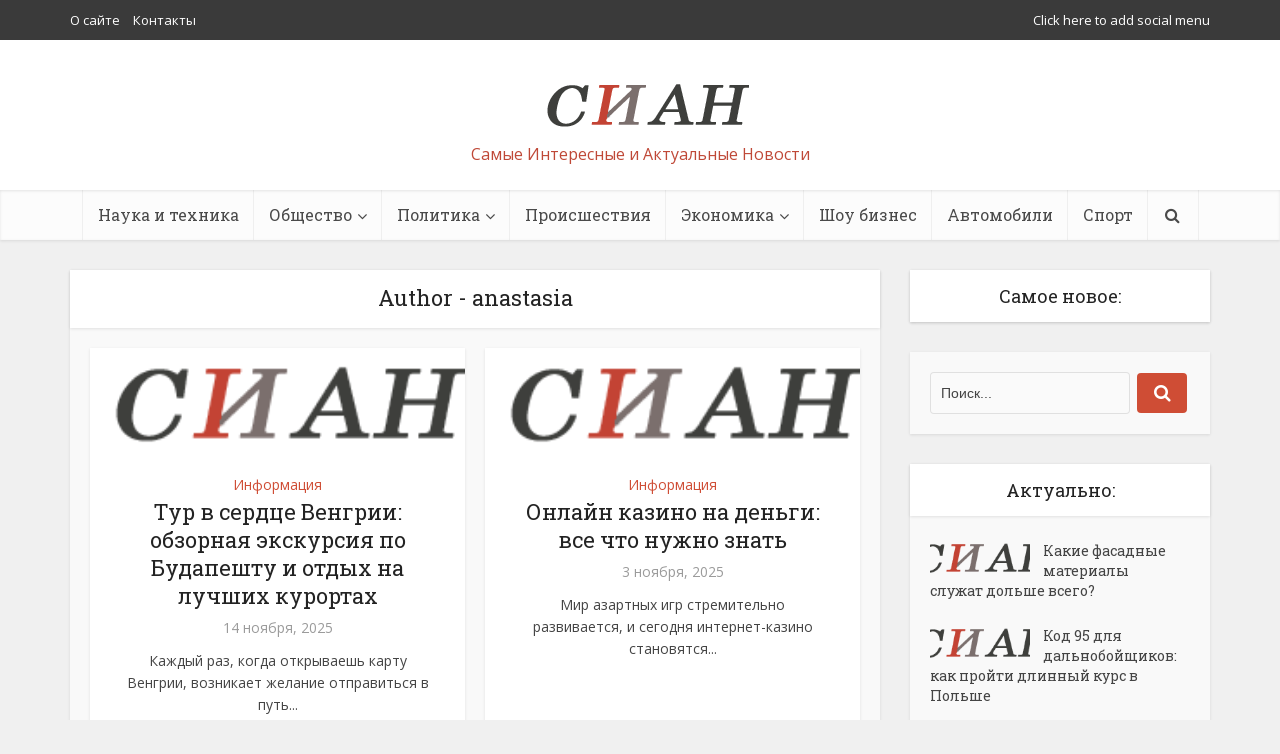

--- FILE ---
content_type: text/html; charset=UTF-8
request_url: https://sian-ua.info/author/anastasia
body_size: 13751
content:
<!DOCTYPE html>

<!--[if IE 8]><html class="ie8"><![endif]-->
<!--[if IE 9]><html class="ie9"><![endif]-->
<!--[if gt IE 8]><!--> <html lang="ru-RU"> <!--<![endif]-->

<head>

<meta http-equiv="Content-Type" content="text/html; charset=UTF-8" />
<meta name="viewport" content="user-scalable=yes, width=device-width, initial-scale=1.0, maximum-scale=1">
<meta name="c694619442f1ec0f4387deb2be256171" content="32882df550c9fa1c4f4c8467c625af3c" />

<title>anastasia, автор на СИАН</title>

<!--[if lt IE 9]>
	<script src="https://sian-ua.info/wp-content/themes/voice/js/html5.js"></script>
<![endif]-->

<meta name='robots' content='index, follow, max-image-preview:large, max-snippet:-1, max-video-preview:-1' />
	<style>img:is([sizes="auto" i], [sizes^="auto," i]) { contain-intrinsic-size: 3000px 1500px }</style>
	
	<!-- This site is optimized with the Yoast SEO plugin v23.9 - https://yoast.com/wordpress/plugins/seo/ -->
	<link rel="canonical" href="https://sian-ua.info/author/anastasia" />
	<link rel="next" href="https://sian-ua.info/author/anastasia/page/2" />
	<meta property="og:locale" content="ru_RU" />
	<meta property="og:type" content="profile" />
	<meta property="og:title" content="anastasia, автор на СИАН" />
	<meta property="og:url" content="https://sian-ua.info/author/anastasia" />
	<meta property="og:site_name" content="СИАН" />
	<meta property="og:image" content="https://secure.gravatar.com/avatar/1d6d59aac6069e0ba802a3ae1b7e9733?s=500&d=mm&r=g" />
	<script type="application/ld+json" class="yoast-schema-graph">{"@context":"https://schema.org","@graph":[{"@type":"ProfilePage","@id":"https://sian-ua.info/author/anastasia","url":"https://sian-ua.info/author/anastasia","name":"anastasia, автор на СИАН","isPartOf":{"@id":"https://sian-ua.info/#website"},"breadcrumb":{"@id":"https://sian-ua.info/author/anastasia#breadcrumb"},"inLanguage":"ru-RU","potentialAction":[{"@type":"ReadAction","target":["https://sian-ua.info/author/anastasia"]}]},{"@type":"BreadcrumbList","@id":"https://sian-ua.info/author/anastasia#breadcrumb","itemListElement":[{"@type":"ListItem","position":1,"name":"Главная страница","item":"https://sian-ua.info/"},{"@type":"ListItem","position":2,"name":"Архивы для anastasia"}]},{"@type":"WebSite","@id":"https://sian-ua.info/#website","url":"https://sian-ua.info/","name":"СИАН","description":"Самые Интересные и Актуальные Новости","potentialAction":[{"@type":"SearchAction","target":{"@type":"EntryPoint","urlTemplate":"https://sian-ua.info/?s={search_term_string}"},"query-input":{"@type":"PropertyValueSpecification","valueRequired":true,"valueName":"search_term_string"}}],"inLanguage":"ru-RU"},{"@type":"Person","@id":"https://sian-ua.info/#/schema/person/03a2b92ccd7be4a8f055292b19614726","name":"anastasia","image":{"@type":"ImageObject","inLanguage":"ru-RU","@id":"https://sian-ua.info/#/schema/person/image/","url":"https://secure.gravatar.com/avatar/1d6d59aac6069e0ba802a3ae1b7e9733?s=96&d=mm&r=g","contentUrl":"https://secure.gravatar.com/avatar/1d6d59aac6069e0ba802a3ae1b7e9733?s=96&d=mm&r=g","caption":"anastasia"},"mainEntityOfPage":{"@id":"https://sian-ua.info/author/anastasia"}}]}</script>
	<!-- / Yoast SEO plugin. -->


<link rel='dns-prefetch' href='//fonts.googleapis.com' />
<link rel="alternate" type="application/rss+xml" title="СИАН &raquo; Лента" href="https://sian-ua.info/feed" />
<link rel="alternate" type="application/rss+xml" title="СИАН &raquo; Лента комментариев" href="https://sian-ua.info/comments/feed" />
<link rel="alternate" type="application/rss+xml" title="СИАН &raquo; Лента записей автора anastasia" href="https://sian-ua.info/author/anastasia/feed" />
<script type="text/javascript">
/* <![CDATA[ */
window._wpemojiSettings = {"baseUrl":"https:\/\/s.w.org\/images\/core\/emoji\/15.0.3\/72x72\/","ext":".png","svgUrl":"https:\/\/s.w.org\/images\/core\/emoji\/15.0.3\/svg\/","svgExt":".svg","source":{"concatemoji":"https:\/\/sian-ua.info\/wp-includes\/js\/wp-emoji-release.min.js?ver=6.7.4"}};
/*! This file is auto-generated */
!function(i,n){var o,s,e;function c(e){try{var t={supportTests:e,timestamp:(new Date).valueOf()};sessionStorage.setItem(o,JSON.stringify(t))}catch(e){}}function p(e,t,n){e.clearRect(0,0,e.canvas.width,e.canvas.height),e.fillText(t,0,0);var t=new Uint32Array(e.getImageData(0,0,e.canvas.width,e.canvas.height).data),r=(e.clearRect(0,0,e.canvas.width,e.canvas.height),e.fillText(n,0,0),new Uint32Array(e.getImageData(0,0,e.canvas.width,e.canvas.height).data));return t.every(function(e,t){return e===r[t]})}function u(e,t,n){switch(t){case"flag":return n(e,"\ud83c\udff3\ufe0f\u200d\u26a7\ufe0f","\ud83c\udff3\ufe0f\u200b\u26a7\ufe0f")?!1:!n(e,"\ud83c\uddfa\ud83c\uddf3","\ud83c\uddfa\u200b\ud83c\uddf3")&&!n(e,"\ud83c\udff4\udb40\udc67\udb40\udc62\udb40\udc65\udb40\udc6e\udb40\udc67\udb40\udc7f","\ud83c\udff4\u200b\udb40\udc67\u200b\udb40\udc62\u200b\udb40\udc65\u200b\udb40\udc6e\u200b\udb40\udc67\u200b\udb40\udc7f");case"emoji":return!n(e,"\ud83d\udc26\u200d\u2b1b","\ud83d\udc26\u200b\u2b1b")}return!1}function f(e,t,n){var r="undefined"!=typeof WorkerGlobalScope&&self instanceof WorkerGlobalScope?new OffscreenCanvas(300,150):i.createElement("canvas"),a=r.getContext("2d",{willReadFrequently:!0}),o=(a.textBaseline="top",a.font="600 32px Arial",{});return e.forEach(function(e){o[e]=t(a,e,n)}),o}function t(e){var t=i.createElement("script");t.src=e,t.defer=!0,i.head.appendChild(t)}"undefined"!=typeof Promise&&(o="wpEmojiSettingsSupports",s=["flag","emoji"],n.supports={everything:!0,everythingExceptFlag:!0},e=new Promise(function(e){i.addEventListener("DOMContentLoaded",e,{once:!0})}),new Promise(function(t){var n=function(){try{var e=JSON.parse(sessionStorage.getItem(o));if("object"==typeof e&&"number"==typeof e.timestamp&&(new Date).valueOf()<e.timestamp+604800&&"object"==typeof e.supportTests)return e.supportTests}catch(e){}return null}();if(!n){if("undefined"!=typeof Worker&&"undefined"!=typeof OffscreenCanvas&&"undefined"!=typeof URL&&URL.createObjectURL&&"undefined"!=typeof Blob)try{var e="postMessage("+f.toString()+"("+[JSON.stringify(s),u.toString(),p.toString()].join(",")+"));",r=new Blob([e],{type:"text/javascript"}),a=new Worker(URL.createObjectURL(r),{name:"wpTestEmojiSupports"});return void(a.onmessage=function(e){c(n=e.data),a.terminate(),t(n)})}catch(e){}c(n=f(s,u,p))}t(n)}).then(function(e){for(var t in e)n.supports[t]=e[t],n.supports.everything=n.supports.everything&&n.supports[t],"flag"!==t&&(n.supports.everythingExceptFlag=n.supports.everythingExceptFlag&&n.supports[t]);n.supports.everythingExceptFlag=n.supports.everythingExceptFlag&&!n.supports.flag,n.DOMReady=!1,n.readyCallback=function(){n.DOMReady=!0}}).then(function(){return e}).then(function(){var e;n.supports.everything||(n.readyCallback(),(e=n.source||{}).concatemoji?t(e.concatemoji):e.wpemoji&&e.twemoji&&(t(e.twemoji),t(e.wpemoji)))}))}((window,document),window._wpemojiSettings);
/* ]]> */
</script>
<style id='wp-emoji-styles-inline-css' type='text/css'>

	img.wp-smiley, img.emoji {
		display: inline !important;
		border: none !important;
		box-shadow: none !important;
		height: 1em !important;
		width: 1em !important;
		margin: 0 0.07em !important;
		vertical-align: -0.1em !important;
		background: none !important;
		padding: 0 !important;
	}
</style>
<link rel='stylesheet' id='wp-block-library-css' href='https://sian-ua.info/wp-includes/css/dist/block-library/style.min.css?ver=6.7.4' type='text/css' media='all' />
<style id='classic-theme-styles-inline-css' type='text/css'>
/*! This file is auto-generated */
.wp-block-button__link{color:#fff;background-color:#32373c;border-radius:9999px;box-shadow:none;text-decoration:none;padding:calc(.667em + 2px) calc(1.333em + 2px);font-size:1.125em}.wp-block-file__button{background:#32373c;color:#fff;text-decoration:none}
</style>
<style id='global-styles-inline-css' type='text/css'>
:root{--wp--preset--aspect-ratio--square: 1;--wp--preset--aspect-ratio--4-3: 4/3;--wp--preset--aspect-ratio--3-4: 3/4;--wp--preset--aspect-ratio--3-2: 3/2;--wp--preset--aspect-ratio--2-3: 2/3;--wp--preset--aspect-ratio--16-9: 16/9;--wp--preset--aspect-ratio--9-16: 9/16;--wp--preset--color--black: #000000;--wp--preset--color--cyan-bluish-gray: #abb8c3;--wp--preset--color--white: #ffffff;--wp--preset--color--pale-pink: #f78da7;--wp--preset--color--vivid-red: #cf2e2e;--wp--preset--color--luminous-vivid-orange: #ff6900;--wp--preset--color--luminous-vivid-amber: #fcb900;--wp--preset--color--light-green-cyan: #7bdcb5;--wp--preset--color--vivid-green-cyan: #00d084;--wp--preset--color--pale-cyan-blue: #8ed1fc;--wp--preset--color--vivid-cyan-blue: #0693e3;--wp--preset--color--vivid-purple: #9b51e0;--wp--preset--gradient--vivid-cyan-blue-to-vivid-purple: linear-gradient(135deg,rgba(6,147,227,1) 0%,rgb(155,81,224) 100%);--wp--preset--gradient--light-green-cyan-to-vivid-green-cyan: linear-gradient(135deg,rgb(122,220,180) 0%,rgb(0,208,130) 100%);--wp--preset--gradient--luminous-vivid-amber-to-luminous-vivid-orange: linear-gradient(135deg,rgba(252,185,0,1) 0%,rgba(255,105,0,1) 100%);--wp--preset--gradient--luminous-vivid-orange-to-vivid-red: linear-gradient(135deg,rgba(255,105,0,1) 0%,rgb(207,46,46) 100%);--wp--preset--gradient--very-light-gray-to-cyan-bluish-gray: linear-gradient(135deg,rgb(238,238,238) 0%,rgb(169,184,195) 100%);--wp--preset--gradient--cool-to-warm-spectrum: linear-gradient(135deg,rgb(74,234,220) 0%,rgb(151,120,209) 20%,rgb(207,42,186) 40%,rgb(238,44,130) 60%,rgb(251,105,98) 80%,rgb(254,248,76) 100%);--wp--preset--gradient--blush-light-purple: linear-gradient(135deg,rgb(255,206,236) 0%,rgb(152,150,240) 100%);--wp--preset--gradient--blush-bordeaux: linear-gradient(135deg,rgb(254,205,165) 0%,rgb(254,45,45) 50%,rgb(107,0,62) 100%);--wp--preset--gradient--luminous-dusk: linear-gradient(135deg,rgb(255,203,112) 0%,rgb(199,81,192) 50%,rgb(65,88,208) 100%);--wp--preset--gradient--pale-ocean: linear-gradient(135deg,rgb(255,245,203) 0%,rgb(182,227,212) 50%,rgb(51,167,181) 100%);--wp--preset--gradient--electric-grass: linear-gradient(135deg,rgb(202,248,128) 0%,rgb(113,206,126) 100%);--wp--preset--gradient--midnight: linear-gradient(135deg,rgb(2,3,129) 0%,rgb(40,116,252) 100%);--wp--preset--font-size--small: 13px;--wp--preset--font-size--medium: 20px;--wp--preset--font-size--large: 36px;--wp--preset--font-size--x-large: 42px;--wp--preset--spacing--20: 0.44rem;--wp--preset--spacing--30: 0.67rem;--wp--preset--spacing--40: 1rem;--wp--preset--spacing--50: 1.5rem;--wp--preset--spacing--60: 2.25rem;--wp--preset--spacing--70: 3.38rem;--wp--preset--spacing--80: 5.06rem;--wp--preset--shadow--natural: 6px 6px 9px rgba(0, 0, 0, 0.2);--wp--preset--shadow--deep: 12px 12px 50px rgba(0, 0, 0, 0.4);--wp--preset--shadow--sharp: 6px 6px 0px rgba(0, 0, 0, 0.2);--wp--preset--shadow--outlined: 6px 6px 0px -3px rgba(255, 255, 255, 1), 6px 6px rgba(0, 0, 0, 1);--wp--preset--shadow--crisp: 6px 6px 0px rgba(0, 0, 0, 1);}:where(.is-layout-flex){gap: 0.5em;}:where(.is-layout-grid){gap: 0.5em;}body .is-layout-flex{display: flex;}.is-layout-flex{flex-wrap: wrap;align-items: center;}.is-layout-flex > :is(*, div){margin: 0;}body .is-layout-grid{display: grid;}.is-layout-grid > :is(*, div){margin: 0;}:where(.wp-block-columns.is-layout-flex){gap: 2em;}:where(.wp-block-columns.is-layout-grid){gap: 2em;}:where(.wp-block-post-template.is-layout-flex){gap: 1.25em;}:where(.wp-block-post-template.is-layout-grid){gap: 1.25em;}.has-black-color{color: var(--wp--preset--color--black) !important;}.has-cyan-bluish-gray-color{color: var(--wp--preset--color--cyan-bluish-gray) !important;}.has-white-color{color: var(--wp--preset--color--white) !important;}.has-pale-pink-color{color: var(--wp--preset--color--pale-pink) !important;}.has-vivid-red-color{color: var(--wp--preset--color--vivid-red) !important;}.has-luminous-vivid-orange-color{color: var(--wp--preset--color--luminous-vivid-orange) !important;}.has-luminous-vivid-amber-color{color: var(--wp--preset--color--luminous-vivid-amber) !important;}.has-light-green-cyan-color{color: var(--wp--preset--color--light-green-cyan) !important;}.has-vivid-green-cyan-color{color: var(--wp--preset--color--vivid-green-cyan) !important;}.has-pale-cyan-blue-color{color: var(--wp--preset--color--pale-cyan-blue) !important;}.has-vivid-cyan-blue-color{color: var(--wp--preset--color--vivid-cyan-blue) !important;}.has-vivid-purple-color{color: var(--wp--preset--color--vivid-purple) !important;}.has-black-background-color{background-color: var(--wp--preset--color--black) !important;}.has-cyan-bluish-gray-background-color{background-color: var(--wp--preset--color--cyan-bluish-gray) !important;}.has-white-background-color{background-color: var(--wp--preset--color--white) !important;}.has-pale-pink-background-color{background-color: var(--wp--preset--color--pale-pink) !important;}.has-vivid-red-background-color{background-color: var(--wp--preset--color--vivid-red) !important;}.has-luminous-vivid-orange-background-color{background-color: var(--wp--preset--color--luminous-vivid-orange) !important;}.has-luminous-vivid-amber-background-color{background-color: var(--wp--preset--color--luminous-vivid-amber) !important;}.has-light-green-cyan-background-color{background-color: var(--wp--preset--color--light-green-cyan) !important;}.has-vivid-green-cyan-background-color{background-color: var(--wp--preset--color--vivid-green-cyan) !important;}.has-pale-cyan-blue-background-color{background-color: var(--wp--preset--color--pale-cyan-blue) !important;}.has-vivid-cyan-blue-background-color{background-color: var(--wp--preset--color--vivid-cyan-blue) !important;}.has-vivid-purple-background-color{background-color: var(--wp--preset--color--vivid-purple) !important;}.has-black-border-color{border-color: var(--wp--preset--color--black) !important;}.has-cyan-bluish-gray-border-color{border-color: var(--wp--preset--color--cyan-bluish-gray) !important;}.has-white-border-color{border-color: var(--wp--preset--color--white) !important;}.has-pale-pink-border-color{border-color: var(--wp--preset--color--pale-pink) !important;}.has-vivid-red-border-color{border-color: var(--wp--preset--color--vivid-red) !important;}.has-luminous-vivid-orange-border-color{border-color: var(--wp--preset--color--luminous-vivid-orange) !important;}.has-luminous-vivid-amber-border-color{border-color: var(--wp--preset--color--luminous-vivid-amber) !important;}.has-light-green-cyan-border-color{border-color: var(--wp--preset--color--light-green-cyan) !important;}.has-vivid-green-cyan-border-color{border-color: var(--wp--preset--color--vivid-green-cyan) !important;}.has-pale-cyan-blue-border-color{border-color: var(--wp--preset--color--pale-cyan-blue) !important;}.has-vivid-cyan-blue-border-color{border-color: var(--wp--preset--color--vivid-cyan-blue) !important;}.has-vivid-purple-border-color{border-color: var(--wp--preset--color--vivid-purple) !important;}.has-vivid-cyan-blue-to-vivid-purple-gradient-background{background: var(--wp--preset--gradient--vivid-cyan-blue-to-vivid-purple) !important;}.has-light-green-cyan-to-vivid-green-cyan-gradient-background{background: var(--wp--preset--gradient--light-green-cyan-to-vivid-green-cyan) !important;}.has-luminous-vivid-amber-to-luminous-vivid-orange-gradient-background{background: var(--wp--preset--gradient--luminous-vivid-amber-to-luminous-vivid-orange) !important;}.has-luminous-vivid-orange-to-vivid-red-gradient-background{background: var(--wp--preset--gradient--luminous-vivid-orange-to-vivid-red) !important;}.has-very-light-gray-to-cyan-bluish-gray-gradient-background{background: var(--wp--preset--gradient--very-light-gray-to-cyan-bluish-gray) !important;}.has-cool-to-warm-spectrum-gradient-background{background: var(--wp--preset--gradient--cool-to-warm-spectrum) !important;}.has-blush-light-purple-gradient-background{background: var(--wp--preset--gradient--blush-light-purple) !important;}.has-blush-bordeaux-gradient-background{background: var(--wp--preset--gradient--blush-bordeaux) !important;}.has-luminous-dusk-gradient-background{background: var(--wp--preset--gradient--luminous-dusk) !important;}.has-pale-ocean-gradient-background{background: var(--wp--preset--gradient--pale-ocean) !important;}.has-electric-grass-gradient-background{background: var(--wp--preset--gradient--electric-grass) !important;}.has-midnight-gradient-background{background: var(--wp--preset--gradient--midnight) !important;}.has-small-font-size{font-size: var(--wp--preset--font-size--small) !important;}.has-medium-font-size{font-size: var(--wp--preset--font-size--medium) !important;}.has-large-font-size{font-size: var(--wp--preset--font-size--large) !important;}.has-x-large-font-size{font-size: var(--wp--preset--font-size--x-large) !important;}
:where(.wp-block-post-template.is-layout-flex){gap: 1.25em;}:where(.wp-block-post-template.is-layout-grid){gap: 1.25em;}
:where(.wp-block-columns.is-layout-flex){gap: 2em;}:where(.wp-block-columns.is-layout-grid){gap: 2em;}
:root :where(.wp-block-pullquote){font-size: 1.5em;line-height: 1.6;}
</style>
<link rel='stylesheet' id='vce_font_0-css' href='https://fonts.googleapis.com/css?family=Open+Sans%3A400&#038;subset=latin%2Clatin-ext&#038;ver=1.2.1' type='text/css' media='screen' />
<link rel='stylesheet' id='vce_font_1-css' href='https://fonts.googleapis.com/css?family=Roboto+Slab%3A400&#038;subset=latin%2Clatin-ext&#038;ver=1.2.1' type='text/css' media='screen' />
<link rel='stylesheet' id='vce_style-css' href='https://sian-ua.info/wp-content/themes/voice/style.css?ver=1.2.1' type='text/css' media='screen, print' />
<style id='vce_style-inline-css' type='text/css'>
body {background-color:#f0f0f0;}body,.mks_author_widget h3,.site-description,.meta-category a,textarea {font-family: 'Open Sans';font-weight: 400;}h1,h2,h3,h4,h5,h6,blockquote,.vce-post-link,.site-title,.site-title a,.main-box-title,.comment-reply-title,.entry-title a,.vce-single .entry-headline p,.vce-prev-next-link,.author-title,.mks_pullquote,.widget_rss ul li .rsswidget {font-family: 'Roboto Slab';font-weight: 400;}.main-navigation a,.sidr a{font-family: 'Roboto Slab';font-weight: 400;}.vce-single .entry-content,.vce-single .entry-headline,.vce-single .entry-footer {width: 690px;}.vce-page .entry-content,.vce-page .entry-title-page {width: 600px;}.vce-sid-none .vce-single .entry-content,.vce-sid-none .vce-single .entry-headline,.vce-sid-none .vce-single .entry-footer {width: 700px;}.vce-sid-none .vce-page .entry-content,.vce-sid-none .vce-page .entry-title-page,.error404 .entry-content {width: 600px;max-width: 600px;}body, button, input, select, textarea{color: #444444;}h1,h2,h3,h4,h5,h6,.entry-title a,.prev-next-nav a{color: #232323;}a,.entry-title a:hover,.vce-prev-next-link:hover,.vce-author-links a:hover,.required,.error404 h4,.prev-next-nav a:hover{color: #cf4d35;}.vce-square,.vce-main-content .mejs-controls .mejs-time-rail .mejs-time-current,button,input[type="button"],input[type="reset"],input[type="submit"],.vce-button,.pagination-wapper a,#vce-pagination .next.page-numbers,#vce-pagination .prev.page-numbers,#vce-pagination .page-numbers,#vce-pagination .page-numbers.current,.vce-link-pages a,#vce-pagination a,.vce-load-more a,.vce-slider-pagination .owl-nav > div,.comment-reply-link:hover,.vce-featured-section a,.vce-lay-g .vce-featured-info .meta-category a,.vce-404-menu a,.vce-post.sticky .meta-image:before,#vce-pagination .page-numbers:hover{background-color: #cf4d35;}#vce-pagination .page-numbers{background: transparent;color: #cf4d35;border: 1px solid #cf4d35;}#vce-pagination .page-numbers.current{border: 1px solid #cf4d35;}.widget_categories .cat-item:before,.widget_categories .cat-item .count{background: #cf4d35;}.comment-reply-link{border: 1px solid #cf4d35; }.entry-meta div, .entry-meta div a,.comment-metadata a,.meta-category span,.meta-author-wrapped,.wp-caption .wp-caption-text,.widget_rss .rss-date,.sidebar cite,.site-footer cite,.sidebar .vce-post-list .entry-meta div, .sidebar .vce-post-list .entry-meta div a, .sidebar .vce-post-list .fn, .sidebar .vce-post-list .fn a,.site-footer .vce-post-list .entry-meta div, .site-footer .vce-post-list .entry-meta div a, .site-footer .vce-post-list .fn, .site-footer .vce-post-list .fn a{color: #9b9b9b; }.main-box-title, .comment-reply-title, .main-box-head{background: #ffffff;color: #232323;}.sidebar .widget .widget-title a{color: #232323;}.main-box,.comment-respond,.prev-next-nav{background: #f9f9f9;}.vce-post,ul.comment-list > li.comment,.main-box-single,.ie8 .vce-single,#disqus_thread,.vce-author-card,.vce-author-card .vce-content-outside{background: #ffffff;}.mks_tabs.horizontal .mks_tab_nav_item.active{border-bottom: 1px solid #ffffff; }.mks_tabs.horizontal .mks_tab_item,.mks_tabs.vertical .mks_tab_nav_item.active,.mks_tabs.horizontal .mks_tab_nav_item.active{background: #ffffff;}.mks_tabs.vertical .mks_tab_nav_item.active{border-right: 1px solid #ffffff; }#vce-pagination, .vce-slider-pagination .owl-controls,.vce-content-outside{background: #f3f3f3;}.sidebar .widget-title{background: #ffffff; color: #232323; }.sidebar .widget{background: #f9f9f9; }.sidebar .widget,.sidebar .widget li a,.sidebar .mks_author_widget h3 a,.sidebar .mks_author_widget h3,.sidebar .vce-search-form .vce-search-input, .sidebar .vce-search-form .vce-search-input:focus{color: #444444; }.sidebar .widget li a:hover,.sidebar .widget a,.widget_nav_menu li.menu-item-has-children:hover:after,.widget_pages li.page_item_has_children:hover:after{color: #cf4d35; }.sidebar .tagcloud a {border: 1px solid #cf4d35; }.sidebar .mks_author_link,.sidebar .tagcloud a:hover, .sidebar .mks_themeforest_widget .more,.sidebar button,.sidebar input[type="button"],.sidebar input[type="reset"],.sidebar input[type="submit"],.sidebar .vce-button{background-color: #cf4d35; }.sidebar .mks_author_widget .mks_autor_link_wrap, .sidebar .mks_themeforest_widget .mks_read_more{background: #f3f3f3; }.sidebar #wp-calendar caption,.sidebar .recentcomments,.sidebar .post-date,.sidebar #wp-calendar tbody{color: rgba(68,68,68,0.7); }.site-footer{background: #373941; }.site-footer .widget-title{color: #ffffff; }.site-footer,.site-footer .widget,.site-footer .widget li a,.site-footer .mks_author_widget h3 a,.site-footer .mks_author_widget h3,.site-footer .vce-search-form .vce-search-input, .site-footer .vce-search-form .vce-search-input:focus{color: #f9f9f9; }.site-footer .widget li a:hover,.site-footer .widget a,.site-info a{color: #cf4d35; }.site-footer .tagcloud a {border: 1px solid #cf4d35; }.site-footer .mks_author_link, .site-footer .mks_themeforest_widget .more,.site-footer button,.site-footer input[type="button"],.site-footer input[type="reset"],.site-footer input[type="submit"],.site-footer .vce-button,.site-footer .tagcloud a:hover{background-color: #cf4d35; }.site-footer #wp-calendar caption,.site-footer .recentcomments,.site-footer .post-date,.site-footer #wp-calendar tbody,.site-footer .site-info{color: rgba(249,249,249,0.7); }.top-header{background: #3a3a3a; }.top-header,.top-header a{color: #ffffff; }.header-1-wrapper{height: 150px;padding-top: 15px;}.header-2-wrapper,.header-3-wrapper{height: 150px;}.header-2-wrapper .site-branding,.header-3-wrapper .site-branding{top: 15px;left: 0px;}.site-title a, .site-title a:hover{color: #232323;}.site-description{color: #bf4837;}.main-header{background-color: #ffffff;}.header-bottom-wrapper{background: #fcfcfc;}.vce-header-ads{margin: 30px 0;}.header-3-wrapper .nav-menu > li > a{padding: 65px 15px;}.header-sticky,.sidr{background: rgba(252,252,252,0.95);}.ie8 .header-sticky{background: #ffffff;}.main-navigation a,.nav-menu .vce-mega-menu > .sub-menu > li > a,.sidr li a,.vce-menu-parent{color: #4a4a4a;}.nav-menu > li:hover > a, .nav-menu > .current_page_item > a, .nav-menu > .current-menu-item > a, .nav-menu > .current-menu-ancestor > a, .main-navigation a.vce-item-selected,.main-navigation ul ul li:hover > a,.nav-menu ul .current-menu-item a,.nav-menu ul .current_page_item a,.vce-menu-parent:hover,.sidr li a:hover{color: #cf4d35;}.nav-menu > li:hover > a, .nav-menu > .current_page_item > a, .nav-menu > .current-menu-item > a, .nav-menu > .current-menu-ancestor > a, .main-navigation a.vce-item-selected,.main-navigation ul ul,.header-sticky .nav-menu > .current_page_item:hover > a, .header-sticky .nav-menu > .current-menu-item:hover > a, .header-sticky .nav-menu > .current-menu-ancestor:hover > a, .header-sticky .main-navigation a.vce-item-selected:hover{background-color: #ffffff;}.search-header-wrap ul{border-top: 2px solid #cf4d35;}.vce-border-top .main-box-title{border-top: 2px solid #cf4d35;}.tagcloud a:hover,.sidebar .widget .mks_author_link,.sidebar .widget.mks_themeforest_widget .more,.site-footer .widget .mks_author_link,.site-footer .widget.mks_themeforest_widget .more,.vce-lay-g .entry-meta div,.vce-lay-g .fn, .vce-lay-g .fn a{color: #FFF;}a.category-0{ color: ;}body.category-0 .main-box-title, .main-box-title.cat-0 { border-top: 2px solid ;}.widget_categories li.cat-item-0 .count { background: ;}.widget_categories li.cat-item-0:before { background:;}.vce-featured-section .category-0{ background: ;}.vce-lay-g .vce-featured-info .meta-category a.category-0{ background-color: ;}
</style>
<link rel='stylesheet' id='vce_font_awesome-css' href='https://sian-ua.info/wp-content/themes/voice/css/font-awesome.min.css?ver=1.2.1' type='text/css' media='screen' />
<link rel='stylesheet' id='vce_responsive-css' href='https://sian-ua.info/wp-content/themes/voice/css/responsive.css?ver=1.2.1' type='text/css' media='screen' />
<script type="text/javascript" src="https://sian-ua.info/wp-includes/js/jquery/jquery.min.js?ver=3.7.1" id="jquery-core-js"></script>
<script type="text/javascript" src="https://sian-ua.info/wp-includes/js/jquery/jquery-migrate.min.js?ver=3.4.1" id="jquery-migrate-js"></script>
<link rel="https://api.w.org/" href="https://sian-ua.info/wp-json/" /><link rel="alternate" title="JSON" type="application/json" href="https://sian-ua.info/wp-json/wp/v2/users/3" /><link rel="EditURI" type="application/rsd+xml" title="RSD" href="https://sian-ua.info/xmlrpc.php?rsd" />
<meta name="generator" content="WordPress 6.7.4" />
<link rel="shortcut icon" href="http://sian-ua.info/wp-content/uploads/2015/03/fav.png" type="image/x-icon" />                                            </head>

<body class="archive author author-anastasia author-3 chrome vce-sid-right">

<div id="vce-main">

<header id="header" class="main-header">
	<div class="top-header">
	<div class="container">

					<div class="vce-wrap-left">
					<ul id="vce_top_navigation_menu" class="top-nav-menu"><li id="menu-item-316" class="menu-item menu-item-type-post_type menu-item-object-page menu-item-316"><a href="https://sian-ua.info/o-sajte">О сайте</a></li>
<li id="menu-item-678" class="menu-item menu-item-type-post_type menu-item-object-page menu-item-678"><a href="https://sian-ua.info/kontakty">Контакты</a></li>
</ul>			</div>
		
		
					<div class="vce-wrap-right">
					<ul id="vce_social_menu" class="top-nav-menu">
		<li>
			<a href="https://sian-ua.info/wp-admin/nav-menus.php">Click here to add social menu</a>
		</li>
	</ul>
			</div>
		
	</div>
</div><div class="container header-1-wrapper header-main-area">	
		<div class="vce-res-nav">
	<a class="vce-responsive-nav" href="#sidr-main"><i class="fa fa-bars"></i></a>
</div>
<div class="site-branding">
		
	
	<span class="site-title">
		<a href="https://sian-ua.info/" title="СИАН" class="has-logo"><img src="http://sian-ua.info/wp-content/uploads/2015/03/logo1.png" alt="СИАН" /></a>
	</span>

<span class="site-description">Самые Интересные и Актуальные Новости</span>	
	

</div></div>

<div class="header-bottom-wrapper">
	<div class="container">
		<nav id="site-navigation" class="main-navigation" role="navigation">
	<ul id="vce_main_navigation_menu" class="nav-menu"><li id="menu-item-12" class="menu-item menu-item-type-taxonomy menu-item-object-category menu-item-12 vce-cat-3"><a href="https://sian-ua.info/category/science">Наука и техника</a></li>
<li id="menu-item-18" class="menu-item menu-item-type-taxonomy menu-item-object-category menu-item-has-children menu-item-18 vce-cat-16"><a href="https://sian-ua.info/category/society">Общество</a>
<ul class="sub-menu">
	<li id="menu-item-339" class="menu-item menu-item-type-taxonomy menu-item-object-category menu-item-339 vce-cat-17"><a href="https://sian-ua.info/category/medicina">Медицина</a></li>
	<li id="menu-item-338" class="menu-item menu-item-type-taxonomy menu-item-object-category menu-item-338 vce-cat-19"><a href="https://sian-ua.info/category/society/education">Образование</a></li>
	<li id="menu-item-19" class="menu-item menu-item-type-taxonomy menu-item-object-category menu-item-19 vce-cat-7"><a href="https://sian-ua.info/category/society/people">Люди</a></li>
	<li id="menu-item-24" class="menu-item menu-item-type-taxonomy menu-item-object-category menu-item-24 vce-cat-11"><a href="https://sian-ua.info/category/society/holiday">Праздники</a></li>
</ul>
</li>
<li id="menu-item-21" class="menu-item menu-item-type-taxonomy menu-item-object-category menu-item-has-children menu-item-21 vce-cat-4"><a href="https://sian-ua.info/category/politic">Политика</a>
<ul class="sub-menu">
	<li id="menu-item-22" class="menu-item menu-item-type-taxonomy menu-item-object-category menu-item-22 vce-cat-15"><a href="https://sian-ua.info/category/politic/world">В мире</a></li>
	<li id="menu-item-23" class="menu-item menu-item-type-taxonomy menu-item-object-category menu-item-23 vce-cat-14"><a href="https://sian-ua.info/category/politic/russia">В России</a></li>
</ul>
</li>
<li id="menu-item-25" class="menu-item menu-item-type-taxonomy menu-item-object-category menu-item-25 vce-cat-10"><a href="https://sian-ua.info/category/incident">Происшествия</a></li>
<li id="menu-item-26" class="menu-item menu-item-type-taxonomy menu-item-object-category menu-item-has-children menu-item-26 vce-cat-13"><a href="https://sian-ua.info/category/economic">Экономика</a>
<ul class="sub-menu">
	<li id="menu-item-27" class="menu-item menu-item-type-taxonomy menu-item-object-category menu-item-27 vce-cat-9"><a href="https://sian-ua.info/category/economic/real-estate">Недвижимость</a></li>
	<li id="menu-item-28" class="menu-item menu-item-type-taxonomy menu-item-object-category menu-item-28 vce-cat-1"><a href="https://sian-ua.info/category/economic/finance">Финансы</a></li>
</ul>
</li>
<li id="menu-item-20" class="menu-item menu-item-type-taxonomy menu-item-object-category menu-item-20 vce-cat-12"><a href="https://sian-ua.info/category/celebrety">Шоу бизнес</a></li>
<li id="menu-item-11" class="menu-item menu-item-type-taxonomy menu-item-object-category menu-item-11 vce-cat-6"><a href="https://sian-ua.info/category/auto">Автомобили</a></li>
<li id="menu-item-15" class="menu-item menu-item-type-taxonomy menu-item-object-category menu-item-15 vce-cat-5"><a href="https://sian-ua.info/category/sport">Спорт</a></li>
<li class="search-header-wrap"><a class="search_header" href="javascript:void(0)"><i class="fa fa-search"></i></a><ul class="search-header-form-ul"><li><form class="search-header-form" action="https://sian-ua.info/" method="get">
		<input name="s" class="search-input" size="20" type="text" value="Поиск... " onfocus="(this.value == 'Поиск... ') && (this.value = '')" onblur="(this.value == '') && (this.value = 'Поиск... ')" placeholder="Поиск... " />
		</form></li></ul></li></ul></nav>	</div>
</div></header>

<div id="main-wrapper">
<div id="content" class="container site-content">

				
	<div id="primary" class="vce-main-content">
		
		<div class="main-box">

			
	<div class="main-box-head">
		<h1 class="main-box-title">Author - anastasia</h1>
			</div>

			<div class="main-box-inside">
			
							
				<div class="vce-loop-wrap">
									<article class="vce-post vce-lay-c post-3694 post type-post status-publish format-standard hentry category-info">
	
		 	<div class="meta-image">			
			<a href="https://sian-ua.info/tur-v-serdce-vengrii-obzornaya-ekskursiya-po-budapeshtu-i-otdyx-na-luchshix-kurortax" title="Тур в сердце Венгрии: обзорная экскурсия по Будапешту и отдых на лучших курортах">
				<img width="217" height="64" src="https://sian-ua.info/wp-content/uploads/2015/03/logo1.png" class="attachment-vce-lay-b size-vce-lay-b" alt="" decoding="async" />							</a>
		</div>
		

	<header class="entry-header">
					<span class="meta-category"><a href="https://sian-ua.info/category/info" class="category-20">Информация</a></span>
				<h2 class="entry-title"><a href="https://sian-ua.info/tur-v-serdce-vengrii-obzornaya-ekskursiya-po-budapeshtu-i-otdyx-na-luchshix-kurortax" title="Тур в сердце Венгрии: обзорная экскурсия по Будапешту и отдых на лучших курортах">Тур в сердце Венгрии: обзорная экскурсия по Будапешту и отдых на лучших курортах</a></h2>
		<div class="entry-meta"><div class="meta-item date"><span class="updated">14 ноября, 2025</span></div></div>
	</header>

			<div class="entry-content">
			<p>Каждый раз, когда открываешь карту Венгрии, возникает желание отправиться в путь...</p>
		</div>
	</article>									<article class="vce-post vce-lay-c post-3690 post type-post status-publish format-standard hentry category-info">
	
		 	<div class="meta-image">			
			<a href="https://sian-ua.info/onlajn-kazino-na-dengi-vse-chto-nuzhno-znat" title="Онлайн казино на деньги: все что нужно знать">
				<img width="217" height="64" src="https://sian-ua.info/wp-content/uploads/2015/03/logo1.png" class="attachment-vce-lay-b size-vce-lay-b" alt="" decoding="async" />							</a>
		</div>
		

	<header class="entry-header">
					<span class="meta-category"><a href="https://sian-ua.info/category/info" class="category-20">Информация</a></span>
				<h2 class="entry-title"><a href="https://sian-ua.info/onlajn-kazino-na-dengi-vse-chto-nuzhno-znat" title="Онлайн казино на деньги: все что нужно знать">Онлайн казино на деньги: все что нужно знать</a></h2>
		<div class="entry-meta"><div class="meta-item date"><span class="updated">3 ноября, 2025</span></div></div>
	</header>

			<div class="entry-content">
			<p>Мир азартных игр стремительно развивается, и сегодня интернет-казино становятся...</p>
		</div>
	</article>									<article class="vce-post vce-lay-c post-3687 post type-post status-publish format-standard hentry category-info">
	
		 	<div class="meta-image">			
			<a href="https://sian-ua.info/kak-vybrat-kachestvennye-plastikovye-okna-sovety-specialistov" title="Как выбрать качественные пластиковые окна: советы специалистов">
				<img width="217" height="64" src="https://sian-ua.info/wp-content/uploads/2015/03/logo1.png" class="attachment-vce-lay-b size-vce-lay-b" alt="" decoding="async" />							</a>
		</div>
		

	<header class="entry-header">
					<span class="meta-category"><a href="https://sian-ua.info/category/info" class="category-20">Информация</a></span>
				<h2 class="entry-title"><a href="https://sian-ua.info/kak-vybrat-kachestvennye-plastikovye-okna-sovety-specialistov" title="Как выбрать качественные пластиковые окна: советы специалистов">Как выбрать качественные пластиковые окна: советы специалистов</a></h2>
		<div class="entry-meta"><div class="meta-item date"><span class="updated">6 октября, 2025</span></div></div>
	</header>

			<div class="entry-content">
			<p>Выбор пластиковых окон &#8212; это решение, которое влияет не только на внешний вид...</p>
		</div>
	</article>									<article class="vce-post vce-lay-c post-3684 post type-post status-publish format-standard hentry category-real-estate">
	
		 	<div class="meta-image">			
			<a href="https://sian-ua.info/kakie-fasadnye-materialy-sluzhat-dolshe-vsego" title="Какие фасадные материалы служат дольше всего?">
				<img width="217" height="64" src="https://sian-ua.info/wp-content/uploads/2015/03/logo1.png" class="attachment-vce-lay-b size-vce-lay-b" alt="" decoding="async" />							</a>
		</div>
		

	<header class="entry-header">
					<span class="meta-category"><a href="https://sian-ua.info/category/economic/real-estate" class="category-9">Недвижимость</a></span>
				<h2 class="entry-title"><a href="https://sian-ua.info/kakie-fasadnye-materialy-sluzhat-dolshe-vsego" title="Какие фасадные материалы служат дольше всего?">Какие фасадные материалы служат дольше всего?</a></h2>
		<div class="entry-meta"><div class="meta-item date"><span class="updated">16 сентября, 2025</span></div></div>
	</header>

			<div class="entry-content">
			<p>Выбор фасадных материалов всегда стоит в числе приоритетных задач при...</p>
		</div>
	</article>									<article class="vce-post vce-lay-c post-3680 post type-post status-publish format-standard hentry category-auto">
	
		 	<div class="meta-image">			
			<a href="https://sian-ua.info/kod-95-dlya-dalnobojshhikov-kak-projti-dlinnyj-kurs-v-polshe" title="Код 95 для дальнобойщиков: как пройти длинный курс в Польше">
				<img width="217" height="64" src="https://sian-ua.info/wp-content/uploads/2015/03/logo1.png" class="attachment-vce-lay-b size-vce-lay-b" alt="" decoding="async" />							</a>
		</div>
		

	<header class="entry-header">
					<span class="meta-category"><a href="https://sian-ua.info/category/auto" class="category-6">Автомобили</a></span>
				<h2 class="entry-title"><a href="https://sian-ua.info/kod-95-dlya-dalnobojshhikov-kak-projti-dlinnyj-kurs-v-polshe" title="Код 95 для дальнобойщиков: как пройти длинный курс в Польше">Код 95 для дальнобойщиков: как пройти длинный курс в Польше</a></h2>
		<div class="entry-meta"><div class="meta-item date"><span class="updated">18 июля, 2025</span></div></div>
	</header>

			<div class="entry-content">
			<p>В современном мире транспортная логистика играет ключевую роль в экономике...</p>
		</div>
	</article>									<article class="vce-post vce-lay-c post-3676 post type-post status-publish format-standard hentry category-finance">
	
		 	<div class="meta-image">			
			<a href="https://sian-ua.info/chto-nuzhno-znat-o-texnicheskoj-specifikacii-v-tenderax" title="Что нужно знать о технической спецификации в тендерах">
				<img width="217" height="64" src="https://sian-ua.info/wp-content/uploads/2015/03/logo1.png" class="attachment-vce-lay-b size-vce-lay-b" alt="" decoding="async" />							</a>
		</div>
		

	<header class="entry-header">
					<span class="meta-category"><a href="https://sian-ua.info/category/economic/finance" class="category-1">Финансы</a></span>
				<h2 class="entry-title"><a href="https://sian-ua.info/chto-nuzhno-znat-o-texnicheskoj-specifikacii-v-tenderax" title="Что нужно знать о технической спецификации в тендерах">Что нужно знать о технической спецификации в тендерах</a></h2>
		<div class="entry-meta"><div class="meta-item date"><span class="updated">4 июля, 2025</span></div></div>
	</header>

			<div class="entry-content">
			<p>Для большинства поставщиков, особенно начинающих,</p>
		</div>
	</article>									<article class="vce-post vce-lay-c post-3671 post type-post status-publish format-standard hentry category-finance">
	
		 	<div class="meta-image">			
			<a href="https://sian-ua.info/kak-vybrat-podryadchika-dlya-stroitelstva-bassejna" title="Как выбрать подрядчика для строительства бассейна">
				<img width="217" height="64" src="https://sian-ua.info/wp-content/uploads/2015/03/logo1.png" class="attachment-vce-lay-b size-vce-lay-b" alt="" decoding="async" />							</a>
		</div>
		

	<header class="entry-header">
					<span class="meta-category"><a href="https://sian-ua.info/category/economic/finance" class="category-1">Финансы</a></span>
				<h2 class="entry-title"><a href="https://sian-ua.info/kak-vybrat-podryadchika-dlya-stroitelstva-bassejna" title="Как выбрать подрядчика для строительства бассейна">Как выбрать подрядчика для строительства бассейна</a></h2>
		<div class="entry-meta"><div class="meta-item date"><span class="updated">30 июня, 2025</span></div></div>
	</header>

			<div class="entry-content">
			<p>Вы когда-нибудь мечтали о собственном бассейне во дворе? Представляли, как...</p>
		</div>
	</article>									<article class="vce-post vce-lay-c post-3667 post type-post status-publish format-standard hentry category-info">
	
		 	<div class="meta-image">			
			<a href="https://sian-ua.info/podarok-s-namekom-kak-darit-seks-igrushki-soxranyaya-romantiku" title="Подарок с намеком: как дарить секс-игрушки, сохраняя романтику">
				<img width="217" height="64" src="https://sian-ua.info/wp-content/uploads/2015/03/logo1.png" class="attachment-vce-lay-b size-vce-lay-b" alt="" decoding="async" />							</a>
		</div>
		

	<header class="entry-header">
					<span class="meta-category"><a href="https://sian-ua.info/category/info" class="category-20">Информация</a></span>
				<h2 class="entry-title"><a href="https://sian-ua.info/podarok-s-namekom-kak-darit-seks-igrushki-soxranyaya-romantiku" title="Подарок с намеком: как дарить секс-игрушки, сохраняя романтику">Подарок с намеком: как дарить секс-игрушки, сохраняя романтику</a></h2>
		<div class="entry-meta"><div class="meta-item date"><span class="updated">28 мая, 2025</span></div></div>
	</header>

			<div class="entry-content">
			<p>В современном мире, где ритм жизни порой не оставляет времени на откровенные...</p>
		</div>
	</article>									<article class="vce-post vce-lay-c post-3662 post type-post status-publish format-standard hentry category-info">
	
		 	<div class="meta-image">			
			<a href="https://sian-ua.info/arochnye-angary-preimushhestva-i-osobennosti-stalnyx-karkasnyx-konstrukcij" title="Арочные ангары: преимущества и особенности стальных каркасных конструкций">
				<img width="217" height="64" src="https://sian-ua.info/wp-content/uploads/2015/03/logo1.png" class="attachment-vce-lay-b size-vce-lay-b" alt="" decoding="async" />							</a>
		</div>
		

	<header class="entry-header">
					<span class="meta-category"><a href="https://sian-ua.info/category/info" class="category-20">Информация</a></span>
				<h2 class="entry-title"><a href="https://sian-ua.info/arochnye-angary-preimushhestva-i-osobennosti-stalnyx-karkasnyx-konstrukcij" title="Арочные ангары: преимущества и особенности стальных каркасных конструкций">Арочные ангары: преимущества и особенности стальных каркасных конструкций</a></h2>
		<div class="entry-meta"><div class="meta-item date"><span class="updated">22 января, 2025</span></div></div>
	</header>

			<div class="entry-content">
			<p>Арочные ангары становятся все более востребованными в различных сферах...</p>
		</div>
	</article>									<article class="vce-post vce-lay-c post-3658 post type-post status-publish format-standard hentry category-info">
	
		 	<div class="meta-image">			
			<a href="https://sian-ua.info/luchshie-bonusy-dlya-novichkov-v-stavkax-na-sport-kak-nachat-s-vygodoj" title="Лучшие бонусы для новичков в ставках на спорт: как начать с выгодой?">
				<img width="217" height="64" src="https://sian-ua.info/wp-content/uploads/2015/03/logo1.png" class="attachment-vce-lay-b size-vce-lay-b" alt="" decoding="async" />							</a>
		</div>
		

	<header class="entry-header">
					<span class="meta-category"><a href="https://sian-ua.info/category/info" class="category-20">Информация</a></span>
				<h2 class="entry-title"><a href="https://sian-ua.info/luchshie-bonusy-dlya-novichkov-v-stavkax-na-sport-kak-nachat-s-vygodoj" title="Лучшие бонусы для новичков в ставках на спорт: как начать с выгодой?">Лучшие бонусы для новичков в ставках на спорт: как начать с выгодой?</a></h2>
		<div class="entry-meta"><div class="meta-item date"><span class="updated">26 ноября, 2024</span></div></div>
	</header>

			<div class="entry-content">
			<p>Начать делать ставки на спорт новичкам может быть немного непросто, особенно...</p>
		</div>
	</article>									<article class="vce-post vce-lay-c post-3655 post type-post status-publish format-standard hentry category-info">
	
		 	<div class="meta-image">			
			<a href="https://sian-ua.info/stavki-na-kibersport-osobennosti-turnirov-po-videoigram" title="Ставки на киберспорт: особенности турниров по видеоиграм">
				<img width="217" height="64" src="https://sian-ua.info/wp-content/uploads/2015/03/logo1.png" class="attachment-vce-lay-b size-vce-lay-b" alt="" decoding="async" />							</a>
		</div>
		

	<header class="entry-header">
					<span class="meta-category"><a href="https://sian-ua.info/category/info" class="category-20">Информация</a></span>
				<h2 class="entry-title"><a href="https://sian-ua.info/stavki-na-kibersport-osobennosti-turnirov-po-videoigram" title="Ставки на киберспорт: особенности турниров по видеоиграм">Ставки на киберспорт: особенности турниров по видеоиграм</a></h2>
		<div class="entry-meta"><div class="meta-item date"><span class="updated">26 ноября, 2024</span></div></div>
	</header>

			<div class="entry-content">
			<p>Киберспорт стремительно развивается, и всё больше игроков интересуются ставками...</p>
		</div>
	</article>									<article class="vce-post vce-lay-c post-3644 post type-post status-publish format-standard hentry category-info">
	
		 	<div class="meta-image">			
			<a href="https://sian-ua.info/kak-zavesti-parnya-sovety" title="Проверенные способы как быстро возбудить мужчину">
				<img width="217" height="64" src="https://sian-ua.info/wp-content/uploads/2015/03/logo1.png" class="attachment-vce-lay-b size-vce-lay-b" alt="" decoding="async" />							</a>
		</div>
		

	<header class="entry-header">
					<span class="meta-category"><a href="https://sian-ua.info/category/info" class="category-20">Информация</a></span>
				<h2 class="entry-title"><a href="https://sian-ua.info/kak-zavesti-parnya-sovety" title="Проверенные способы как быстро возбудить мужчину">Проверенные способы как быстро возбудить мужчину</a></h2>
		<div class="entry-meta"><div class="meta-item date"><span class="updated">21 ноября, 2024</span></div></div>
	</header>

			<div class="entry-content">
			<p>Большинство мужчин любят созерцать прекрасные формы женского тела. Не стоит...</p>
		</div>
	</article>									<article class="vce-post vce-lay-c post-3640 post type-post status-publish format-standard hentry category-medicina">
	
		 	<div class="meta-image">			
			<a href="https://sian-ua.info/freshmed-najkrashhij-medichnij-centr-u-zaporizhzhi" title="Freshmed найкращий медичний центр у Запоріжжі">
				<img width="217" height="64" src="https://sian-ua.info/wp-content/uploads/2015/03/logo1.png" class="attachment-vce-lay-b size-vce-lay-b" alt="" decoding="async" />							</a>
		</div>
		

	<header class="entry-header">
					<span class="meta-category"><a href="https://sian-ua.info/category/medicina" class="category-17">Медицина</a></span>
				<h2 class="entry-title"><a href="https://sian-ua.info/freshmed-najkrashhij-medichnij-centr-u-zaporizhzhi" title="Freshmed найкращий медичний центр у Запоріжжі">Freshmed найкращий медичний центр у Запоріжжі</a></h2>
		<div class="entry-meta"><div class="meta-item date"><span class="updated">26 сентября, 2024</span></div></div>
	</header>

			<div class="entry-content">
			<p>Медичний центр &#171;Freshmed&#187; у Запоріжжі заслужено вважається одним із найкращих...</p>
		</div>
	</article>									<article class="vce-post vce-lay-c post-3637 post type-post status-publish format-standard hentry category-finance">
	
		 	<div class="meta-image">			
			<a href="https://sian-ua.info/preimushhestva-doveritelnogo-upravleniya" title="Преимущества доверительного управления">
				<img width="217" height="64" src="https://sian-ua.info/wp-content/uploads/2015/03/logo1.png" class="attachment-vce-lay-b size-vce-lay-b" alt="" decoding="async" />							</a>
		</div>
		

	<header class="entry-header">
					<span class="meta-category"><a href="https://sian-ua.info/category/economic/finance" class="category-1">Финансы</a></span>
				<h2 class="entry-title"><a href="https://sian-ua.info/preimushhestva-doveritelnogo-upravleniya" title="Преимущества доверительного управления">Преимущества доверительного управления</a></h2>
		<div class="entry-meta"><div class="meta-item date"><span class="updated">26 сентября, 2024</span></div></div>
	</header>

			<div class="entry-content">
			<p>Доверительное управление недвижимостью – это эффективный и удобный способ...</p>
		</div>
	</article>								</div>
					<nav id="vce-pagination" class="vce-load-more">
		<a href="https://sian-ua.info/author/anastasia/page/2" >Больше</a>	</nav>

			
			</div>

		</div>

	</div>

	<aside id="sidebar" class="sidebar right">
	<div id="vce_posts_widget-2" class="widget vce_posts_widget"><h4 class="widget-title">Самое новое:</h4>
		
		</div><div id="search-2" class="widget widget_search"><form class="vce-search-form" action="https://sian-ua.info/" method="get">
	<input name="s" class="vce-search-input" size="20" type="text" value="Поиск... " onfocus="(this.value == 'Поиск... ') && (this.value = '')" onblur="(this.value == '') && (this.value = 'Поиск... ')" placeholder="Поиск... " />
	<button type="submit" class="vce-search-submit"><i class="fa fa-search"></i></button> 
</form></div><div id="vce_posts_widget-4" class="widget vce_posts_widget"><h4 class="widget-title">Актуально:</h4>
		<ul class="vce-post-list">

			
		 		<li>
		 					 			<a href="https://sian-ua.info/kakie-fasadnye-materialy-sluzhat-dolshe-vsego" class="featured_image_sidebar" title="Какие фасадные материалы служат дольше всего?"><span class="vce-post-img"><img width="145" height="64" src="https://sian-ua.info/wp-content/uploads/2015/03/logo1-145x64.png" class="attachment-vce-lay-d size-vce-lay-d" alt="" decoding="async" loading="lazy" /></span></a>
		 			<div class="vce-posts-wrap">
		 			<a href="https://sian-ua.info/kakie-fasadnye-materialy-sluzhat-dolshe-vsego" title="Какие фасадные материалы служат дольше всего?" class="vce-post-link">Какие фасадные материалы служат дольше всего?</a>
		 					 			</div>
		 		</li>
			
		 		<li>
		 					 			<a href="https://sian-ua.info/kod-95-dlya-dalnobojshhikov-kak-projti-dlinnyj-kurs-v-polshe" class="featured_image_sidebar" title="Код 95 для дальнобойщиков: как пройти длинный курс в Польше"><span class="vce-post-img"><img width="145" height="64" src="https://sian-ua.info/wp-content/uploads/2015/03/logo1-145x64.png" class="attachment-vce-lay-d size-vce-lay-d" alt="" decoding="async" loading="lazy" /></span></a>
		 			<div class="vce-posts-wrap">
		 			<a href="https://sian-ua.info/kod-95-dlya-dalnobojshhikov-kak-projti-dlinnyj-kurs-v-polshe" title="Код 95 для дальнобойщиков: как пройти длинный курс в Польше" class="vce-post-link">Код 95 для дальнобойщиков: как пройти длинный курс в Польше</a>
		 					 			</div>
		 		</li>
			
		 		<li>
		 					 			<a href="https://sian-ua.info/chto-nuzhno-znat-o-texnicheskoj-specifikacii-v-tenderax" class="featured_image_sidebar" title="Что нужно знать о технической спецификации в тендерах"><span class="vce-post-img"><img width="145" height="64" src="https://sian-ua.info/wp-content/uploads/2015/03/logo1-145x64.png" class="attachment-vce-lay-d size-vce-lay-d" alt="" decoding="async" loading="lazy" /></span></a>
		 			<div class="vce-posts-wrap">
		 			<a href="https://sian-ua.info/chto-nuzhno-znat-o-texnicheskoj-specifikacii-v-tenderax" title="Что нужно знать о технической спецификации в тендерах" class="vce-post-link">Что нужно знать о технической спецификации в тендерах</a>
		 					 			</div>
		 		</li>
			
		 		<li>
		 					 			<a href="https://sian-ua.info/kak-vybrat-podryadchika-dlya-stroitelstva-bassejna" class="featured_image_sidebar" title="Как выбрать подрядчика для строительства бассейна"><span class="vce-post-img"><img width="145" height="64" src="https://sian-ua.info/wp-content/uploads/2015/03/logo1-145x64.png" class="attachment-vce-lay-d size-vce-lay-d" alt="" decoding="async" loading="lazy" /></span></a>
		 			<div class="vce-posts-wrap">
		 			<a href="https://sian-ua.info/kak-vybrat-podryadchika-dlya-stroitelstva-bassejna" title="Как выбрать подрядчика для строительства бассейна" class="vce-post-link">Как выбрать подрядчика для строительства бассейна</a>
		 					 			</div>
		 		</li>
			
		 		<li>
		 					 			<a href="https://sian-ua.info/freshmed-najkrashhij-medichnij-centr-u-zaporizhzhi" class="featured_image_sidebar" title="Freshmed найкращий медичний центр у Запоріжжі"><span class="vce-post-img"><img width="145" height="64" src="https://sian-ua.info/wp-content/uploads/2015/03/logo1-145x64.png" class="attachment-vce-lay-d size-vce-lay-d" alt="" decoding="async" loading="lazy" /></span></a>
		 			<div class="vce-posts-wrap">
		 			<a href="https://sian-ua.info/freshmed-najkrashhij-medichnij-centr-u-zaporizhzhi" title="Freshmed найкращий медичний центр у Запоріжжі" class="vce-post-link">Freshmed найкращий медичний центр у Запоріжжі</a>
		 					 			</div>
		 		</li>
			
		 		<li>
		 					 			<a href="https://sian-ua.info/preimushhestva-doveritelnogo-upravleniya" class="featured_image_sidebar" title="Преимущества доверительного управления"><span class="vce-post-img"><img width="145" height="64" src="https://sian-ua.info/wp-content/uploads/2015/03/logo1-145x64.png" class="attachment-vce-lay-d size-vce-lay-d" alt="" decoding="async" loading="lazy" /></span></a>
		 			<div class="vce-posts-wrap">
		 			<a href="https://sian-ua.info/preimushhestva-doveritelnogo-upravleniya" title="Преимущества доверительного управления" class="vce-post-link">Преимущества доверительного управления</a>
		 					 			</div>
		 		</li>
			
		  </ul>
		
		
		</div><div id="categories-2" class="widget widget_categories"><h4 class="widget-title">Рубрики</h4>
			<ul>
					<li class="cat-item cat-item-6"><a href="https://sian-ua.info/category/auto"><span class="category-text">Автомобили</span></a>
</li>
	<li class="cat-item cat-item-15"><a href="https://sian-ua.info/category/politic/world"><span class="category-text">В мире</span></a>
</li>
	<li class="cat-item cat-item-14"><a href="https://sian-ua.info/category/politic/russia"><span class="category-text">В России</span></a>
</li>
	<li class="cat-item cat-item-20"><a href="https://sian-ua.info/category/info"><span class="category-text">Информация</span></a>
</li>
	<li class="cat-item cat-item-7"><a href="https://sian-ua.info/category/society/people"><span class="category-text">Люди</span></a>
</li>
	<li class="cat-item cat-item-17"><a href="https://sian-ua.info/category/medicina"><span class="category-text">Медицина</span></a>
</li>
	<li class="cat-item cat-item-3"><a href="https://sian-ua.info/category/science"><span class="category-text">Наука и техника</span></a>
</li>
	<li class="cat-item cat-item-9"><a href="https://sian-ua.info/category/economic/real-estate"><span class="category-text">Недвижимость</span></a>
</li>
	<li class="cat-item cat-item-19"><a href="https://sian-ua.info/category/society/education"><span class="category-text">Образование</span></a>
</li>
	<li class="cat-item cat-item-16"><a href="https://sian-ua.info/category/society"><span class="category-text">Общество</span></a>
</li>
	<li class="cat-item cat-item-4"><a href="https://sian-ua.info/category/politic"><span class="category-text">Политика</span></a>
</li>
	<li class="cat-item cat-item-11"><a href="https://sian-ua.info/category/society/holiday"><span class="category-text">Праздники</span></a>
</li>
	<li class="cat-item cat-item-10"><a href="https://sian-ua.info/category/incident"><span class="category-text">Происшествия</span></a>
</li>
	<li class="cat-item cat-item-5"><a href="https://sian-ua.info/category/sport"><span class="category-text">Спорт</span></a>
</li>
	<li class="cat-item cat-item-1"><a href="https://sian-ua.info/category/economic/finance"><span class="category-text">Финансы</span></a>
</li>
	<li class="cat-item cat-item-12"><a href="https://sian-ua.info/category/celebrety"><span class="category-text">Шоу бизнес</span></a>
</li>
	<li class="cat-item cat-item-13"><a href="https://sian-ua.info/category/economic"><span class="category-text">Экономика</span></a>
</li>
			</ul>

			</div></aside>
</div>


	<footer id="footer" class="site-footer">

		
		<div class="container">
			<div class="container-fix">
										<div class="bit-3">
					<div id="archives-3" class="widget widget_archive"><h4 class="widget-title">Архив новостей</h4>		<label class="screen-reader-text" for="archives-dropdown-3">Архив новостей</label>
		<select id="archives-dropdown-3" name="archive-dropdown">
			
			<option value="">Выберите месяц</option>
				<option value='https://sian-ua.info/2025/11'> Ноябрь 2025 </option>
	<option value='https://sian-ua.info/2025/10'> Октябрь 2025 </option>
	<option value='https://sian-ua.info/2025/09'> Сентябрь 2025 </option>
	<option value='https://sian-ua.info/2025/07'> Июль 2025 </option>
	<option value='https://sian-ua.info/2025/06'> Июнь 2025 </option>
	<option value='https://sian-ua.info/2025/05'> Май 2025 </option>
	<option value='https://sian-ua.info/2025/01'> Январь 2025 </option>
	<option value='https://sian-ua.info/2024/11'> Ноябрь 2024 </option>
	<option value='https://sian-ua.info/2024/09'> Сентябрь 2024 </option>
	<option value='https://sian-ua.info/2024/08'> Август 2024 </option>
	<option value='https://sian-ua.info/2024/07'> Июль 2024 </option>
	<option value='https://sian-ua.info/2024/06'> Июнь 2024 </option>
	<option value='https://sian-ua.info/2024/05'> Май 2024 </option>
	<option value='https://sian-ua.info/2024/03'> Март 2024 </option>
	<option value='https://sian-ua.info/2024/02'> Февраль 2024 </option>
	<option value='https://sian-ua.info/2024/01'> Январь 2024 </option>
	<option value='https://sian-ua.info/2023/12'> Декабрь 2023 </option>
	<option value='https://sian-ua.info/2023/10'> Октябрь 2023 </option>
	<option value='https://sian-ua.info/2023/09'> Сентябрь 2023 </option>
	<option value='https://sian-ua.info/2023/08'> Август 2023 </option>
	<option value='https://sian-ua.info/2023/07'> Июль 2023 </option>
	<option value='https://sian-ua.info/2023/06'> Июнь 2023 </option>
	<option value='https://sian-ua.info/2023/05'> Май 2023 </option>
	<option value='https://sian-ua.info/2023/04'> Апрель 2023 </option>
	<option value='https://sian-ua.info/2023/03'> Март 2023 </option>
	<option value='https://sian-ua.info/2023/02'> Февраль 2023 </option>
	<option value='https://sian-ua.info/2023/01'> Январь 2023 </option>
	<option value='https://sian-ua.info/2022/12'> Декабрь 2022 </option>
	<option value='https://sian-ua.info/2022/11'> Ноябрь 2022 </option>
	<option value='https://sian-ua.info/2022/10'> Октябрь 2022 </option>
	<option value='https://sian-ua.info/2022/09'> Сентябрь 2022 </option>
	<option value='https://sian-ua.info/2022/08'> Август 2022 </option>
	<option value='https://sian-ua.info/2022/07'> Июль 2022 </option>
	<option value='https://sian-ua.info/2022/06'> Июнь 2022 </option>
	<option value='https://sian-ua.info/2022/05'> Май 2022 </option>
	<option value='https://sian-ua.info/2022/04'> Апрель 2022 </option>
	<option value='https://sian-ua.info/2022/02'> Февраль 2022 </option>
	<option value='https://sian-ua.info/2022/01'> Январь 2022 </option>
	<option value='https://sian-ua.info/2021/12'> Декабрь 2021 </option>
	<option value='https://sian-ua.info/2021/11'> Ноябрь 2021 </option>
	<option value='https://sian-ua.info/2021/10'> Октябрь 2021 </option>
	<option value='https://sian-ua.info/2021/09'> Сентябрь 2021 </option>
	<option value='https://sian-ua.info/2021/08'> Август 2021 </option>
	<option value='https://sian-ua.info/2021/07'> Июль 2021 </option>
	<option value='https://sian-ua.info/2021/06'> Июнь 2021 </option>
	<option value='https://sian-ua.info/2021/05'> Май 2021 </option>
	<option value='https://sian-ua.info/2021/04'> Апрель 2021 </option>
	<option value='https://sian-ua.info/2021/03'> Март 2021 </option>
	<option value='https://sian-ua.info/2021/02'> Февраль 2021 </option>
	<option value='https://sian-ua.info/2021/01'> Январь 2021 </option>
	<option value='https://sian-ua.info/2020/12'> Декабрь 2020 </option>
	<option value='https://sian-ua.info/2020/11'> Ноябрь 2020 </option>
	<option value='https://sian-ua.info/2020/10'> Октябрь 2020 </option>
	<option value='https://sian-ua.info/2020/09'> Сентябрь 2020 </option>
	<option value='https://sian-ua.info/2020/08'> Август 2020 </option>
	<option value='https://sian-ua.info/2020/07'> Июль 2020 </option>
	<option value='https://sian-ua.info/2020/06'> Июнь 2020 </option>
	<option value='https://sian-ua.info/2020/05'> Май 2020 </option>
	<option value='https://sian-ua.info/2020/04'> Апрель 2020 </option>
	<option value='https://sian-ua.info/2020/03'> Март 2020 </option>
	<option value='https://sian-ua.info/2020/02'> Февраль 2020 </option>
	<option value='https://sian-ua.info/2020/01'> Январь 2020 </option>
	<option value='https://sian-ua.info/2019/12'> Декабрь 2019 </option>
	<option value='https://sian-ua.info/2019/11'> Ноябрь 2019 </option>
	<option value='https://sian-ua.info/2019/10'> Октябрь 2019 </option>
	<option value='https://sian-ua.info/2019/09'> Сентябрь 2019 </option>
	<option value='https://sian-ua.info/2019/08'> Август 2019 </option>
	<option value='https://sian-ua.info/2019/07'> Июль 2019 </option>
	<option value='https://sian-ua.info/2019/06'> Июнь 2019 </option>
	<option value='https://sian-ua.info/2019/05'> Май 2019 </option>
	<option value='https://sian-ua.info/2019/04'> Апрель 2019 </option>
	<option value='https://sian-ua.info/2019/03'> Март 2019 </option>
	<option value='https://sian-ua.info/2019/02'> Февраль 2019 </option>
	<option value='https://sian-ua.info/2019/01'> Январь 2019 </option>
	<option value='https://sian-ua.info/2018/12'> Декабрь 2018 </option>
	<option value='https://sian-ua.info/2018/11'> Ноябрь 2018 </option>
	<option value='https://sian-ua.info/2018/10'> Октябрь 2018 </option>
	<option value='https://sian-ua.info/2018/09'> Сентябрь 2018 </option>
	<option value='https://sian-ua.info/2018/08'> Август 2018 </option>
	<option value='https://sian-ua.info/2018/07'> Июль 2018 </option>
	<option value='https://sian-ua.info/2018/06'> Июнь 2018 </option>
	<option value='https://sian-ua.info/2018/05'> Май 2018 </option>
	<option value='https://sian-ua.info/2018/04'> Апрель 2018 </option>
	<option value='https://sian-ua.info/2018/03'> Март 2018 </option>
	<option value='https://sian-ua.info/2018/02'> Февраль 2018 </option>
	<option value='https://sian-ua.info/2018/01'> Январь 2018 </option>
	<option value='https://sian-ua.info/2017/12'> Декабрь 2017 </option>
	<option value='https://sian-ua.info/2017/11'> Ноябрь 2017 </option>
	<option value='https://sian-ua.info/2017/10'> Октябрь 2017 </option>
	<option value='https://sian-ua.info/2017/09'> Сентябрь 2017 </option>
	<option value='https://sian-ua.info/2017/08'> Август 2017 </option>
	<option value='https://sian-ua.info/2017/07'> Июль 2017 </option>
	<option value='https://sian-ua.info/2017/06'> Июнь 2017 </option>
	<option value='https://sian-ua.info/2017/05'> Май 2017 </option>
	<option value='https://sian-ua.info/2017/04'> Апрель 2017 </option>
	<option value='https://sian-ua.info/2017/03'> Март 2017 </option>
	<option value='https://sian-ua.info/2017/02'> Февраль 2017 </option>
	<option value='https://sian-ua.info/2017/01'> Январь 2017 </option>
	<option value='https://sian-ua.info/2016/12'> Декабрь 2016 </option>
	<option value='https://sian-ua.info/2016/11'> Ноябрь 2016 </option>
	<option value='https://sian-ua.info/2016/10'> Октябрь 2016 </option>
	<option value='https://sian-ua.info/2016/09'> Сентябрь 2016 </option>
	<option value='https://sian-ua.info/2016/08'> Август 2016 </option>
	<option value='https://sian-ua.info/2016/07'> Июль 2016 </option>
	<option value='https://sian-ua.info/2016/06'> Июнь 2016 </option>
	<option value='https://sian-ua.info/2016/05'> Май 2016 </option>
	<option value='https://sian-ua.info/2016/04'> Апрель 2016 </option>
	<option value='https://sian-ua.info/2016/03'> Март 2016 </option>
	<option value='https://sian-ua.info/2016/02'> Февраль 2016 </option>
	<option value='https://sian-ua.info/2016/01'> Январь 2016 </option>
	<option value='https://sian-ua.info/2015/12'> Декабрь 2015 </option>
	<option value='https://sian-ua.info/2015/11'> Ноябрь 2015 </option>
	<option value='https://sian-ua.info/2015/10'> Октябрь 2015 </option>
	<option value='https://sian-ua.info/2015/09'> Сентябрь 2015 </option>
	<option value='https://sian-ua.info/2015/08'> Август 2015 </option>
	<option value='https://sian-ua.info/2015/07'> Июль 2015 </option>
	<option value='https://sian-ua.info/2015/06'> Июнь 2015 </option>
	<option value='https://sian-ua.info/2015/05'> Май 2015 </option>
	<option value='https://sian-ua.info/2015/04'> Апрель 2015 </option>
	<option value='https://sian-ua.info/2015/03'> Март 2015 </option>
	<option value='https://sian-ua.info/2015/02'> Февраль 2015 </option>

		</select>

			<script type="text/javascript">
/* <![CDATA[ */

(function() {
	var dropdown = document.getElementById( "archives-dropdown-3" );
	function onSelectChange() {
		if ( dropdown.options[ dropdown.selectedIndex ].value !== '' ) {
			document.location.href = this.options[ this.selectedIndex ].value;
		}
	}
	dropdown.onchange = onSelectChange;
})();

/* ]]> */
</script>
</div><div id="nav_menu-2" class="widget widget_nav_menu"><div class="menu-info-container"><ul id="menu-info" class="menu"><li id="menu-item-357" class="menu-item menu-item-type-taxonomy menu-item-object-category menu-item-357 vce-cat-20"><a href="https://sian-ua.info/category/info">Информация</a></li>
</ul></div></div>				</div>
							<div class="bit-3">
					<div id="vce_posts_widget-5" class="widget vce_posts_widget"><h4 class="widget-title">Шоу Бизнес</h4>
		<ul class="vce-post-list">

			
		 		<li>
		 					 			<a href="https://sian-ua.info/instasamka-ot-izgoya-iz-tobolska-kumira-moskovskogo-glamura" class="featured_image_sidebar" title="Инстасамка: от изгоя из Тобольска до кумира московского гламура"><span class="vce-post-img"><img width="145" height="64" src="https://sian-ua.info/wp-content/uploads/2015/03/logo1-145x64.png" class="attachment-vce-lay-d size-vce-lay-d" alt="" decoding="async" loading="lazy" /></span></a>
		 			<div class="vce-posts-wrap">
		 			<a href="https://sian-ua.info/instasamka-ot-izgoya-iz-tobolska-kumira-moskovskogo-glamura" title="Инстасамка: от изгоя из Тобольска до кумира московского гламура" class="vce-post-link">Инстасамка: от изгоя из Тобольска до кумира московского гламура</a>
		 					 			</div>
		 		</li>
			
		  </ul>
		
		
		</div>				</div>
							<div class="bit-3">
					<div id="vce_posts_widget-6" class="widget vce_posts_widget"><h4 class="widget-title">Праздники</h4>
		<ul class="vce-post-list">

			
		 		<li>
		 					 			<a href="https://sian-ua.info/myunxenskij-oktoberfest" class="featured_image_sidebar" title="Мюнхенский Октоберфест"><span class="vce-post-img"><img width="145" height="64" src="https://sian-ua.info/wp-content/uploads/2015/03/logo1-145x64.png" class="attachment-vce-lay-d size-vce-lay-d" alt="" decoding="async" loading="lazy" /></span></a>
		 			<div class="vce-posts-wrap">
		 			<a href="https://sian-ua.info/myunxenskij-oktoberfest" title="Мюнхенский Октоберфест" class="vce-post-link">Мюнхенский Октоберфест</a>
		 					 			</div>
		 		</li>
			
		  </ul>
		
		
		</div>				</div>
						</div>
		</div>
		
					<div class="container-full site-info">
				<div class="container">
											<div class="vce-wrap-left">
							<p>Copyright © 2015 sian-ua.info</p>						</div>
					
					
									</div>
			</div>
		
<!--LiveInternet counter--><script type="text/javascript"><!--
document.write("<a href='//www.liveinternet.ru/click' "+
"target=_blank><img style='display:none'  src='//counter.yadro.ru/hit?t52.6;r"+
escape(document.referrer)+((typeof(screen)=="undefined")?"":
";s"+screen.width+"*"+screen.height+"*"+(screen.colorDepth?
screen.colorDepth:screen.pixelDepth))+";u"+escape(document.URL)+
";"+Math.random()+
"' alt='' title='LiveInternet: показано число просмотров и"+
" посетителей за 24 часа' "+
"border='0' width='88' height='31'><\/a>")
//--></script><!--/LiveInternet-->


	</footer>


</div>
</div>

<a href="javascript:void(0)" id="back-top"><i class="fa fa-angle-up"></i></a>

<script type="text/javascript" src="https://sian-ua.info/wp-content/themes/voice/js/imagesloaded.pkgd.min.js?ver=1.2.1" id="vce_images_loaded-js"></script>
<script type="text/javascript" src="https://sian-ua.info/wp-content/themes/voice/js/owl.carousel.min.js?ver=1.2.1" id="vce_owl_slider-js"></script>
<script type="text/javascript" src="https://sian-ua.info/wp-content/themes/voice/js/affix.js?ver=1.2.1" id="vce_affix-js"></script>
<script type="text/javascript" src="https://sian-ua.info/wp-content/themes/voice/js/jquery.matchHeight.js?ver=1.2.1" id="vce_match_height-js"></script>
<script type="text/javascript" src="https://sian-ua.info/wp-content/themes/voice/js/jquery.fitvids.js?ver=1.2.1" id="vce_fitvid-js"></script>
<script type="text/javascript" src="https://sian-ua.info/wp-content/themes/voice/js/jquery.sidr.min.js?ver=1.2.1" id="vce_responsivenav-js"></script>
<script type="text/javascript" id="vce_custom-js-extra">
/* <![CDATA[ */
var vce_js_settings = {"sticky_header":"1","sticky_header_offset":"700","sticky_header_logo":"","logo_retina":"","rtl_mode":"0","ajax_url":"https:\/\/sian-ua.info\/wp-admin\/admin-ajax.php","lay_fa_grid_center":""};
/* ]]> */
</script>
<script type="text/javascript" src="https://sian-ua.info/wp-content/themes/voice/js/custom.js?ver=1.2.1" id="vce_custom-js"></script>

<script defer src="https://static.cloudflareinsights.com/beacon.min.js/vcd15cbe7772f49c399c6a5babf22c1241717689176015" integrity="sha512-ZpsOmlRQV6y907TI0dKBHq9Md29nnaEIPlkf84rnaERnq6zvWvPUqr2ft8M1aS28oN72PdrCzSjY4U6VaAw1EQ==" data-cf-beacon='{"version":"2024.11.0","token":"73f09dd3a0f646569c02add44d7b5791","r":1,"server_timing":{"name":{"cfCacheStatus":true,"cfEdge":true,"cfExtPri":true,"cfL4":true,"cfOrigin":true,"cfSpeedBrain":true},"location_startswith":null}}' crossorigin="anonymous"></script>
</body>
</html>